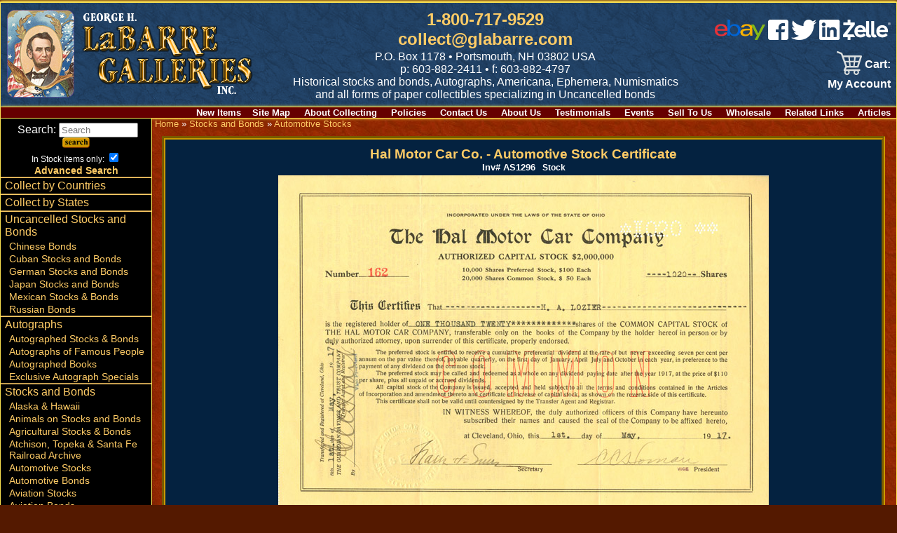

--- FILE ---
content_type: text/html; charset=UTF-8
request_url: https://www.glabarre.com/item/Hal_Motor_Car_Co_Automotive_Stock_Certificate/14568/pgc7
body_size: 10383
content:
<!DOCTYPE html>
<html lang="en">
<head>
	<title>
	Hal Motor Car Co. - Automotive Stock Certificate	</title>
	<meta name="viewport" content="width=device-width, initial-scale=1"/>
	<meta http-equiv="Content-Type" content="text/html; charset=iso-8859-1" />
	<script async src="https://www.googletagmanager.com/gtag/js?id=AW-790024631"></script> <script> window.dataLayer = window.dataLayer || []; function gtag(){dataLayer.push(arguments);} gtag('js', new Date()); gtag('config', 'AW-790024631'); </script>
	<meta name="description" content="Collectible Automotive Stocks and Bonds,  Automotive Stock Certificates" />
	<meta name="keywords" content="Collectible Automotive Stocks and Bonds,scripophily, old stocks, antique stocks, antique bonds, autographs, old scripophily, old paper money, george labarre, executive gifts, collectible stocks, financial history, stock certificates, certificates, checks, collectible checks, bonds, shares, old securities, old certificates, historical securities, art, paper collectibles, polish government bonds, foreign gold bonds, foreign scripophily, european scripophily, foreign bonds, foreign shares, defaulted loans, historical bonds, foreign railway bonds, foreign government bonds, stocks, stock, bonds, bond, antique, railroads, railroad, railways, railway, mining, automobile, autographs, history, autographs famous people, historic documents, scripophily dealers, collector supplies, world trade association, old stocks, bond and shares, stock or bond, us coins, foreign coins, americana, large currency, small currency, national currency, confederate currency, obsolete currency, fractional currency, foreign currency, colonial currency" />
	<meta name="google-translate-customization" content="1b8ddcbbb9e3ce07-3787f293d694d7fa-gcf65d91e69db4b52-10"></meta>
	<link rel="stylesheet" href="https://www.glabarre.com/template/responsive/css/nav.css" type="text/css" />
	<link rel="stylesheet" href="https://www.glabarre.com/template/responsive/css/site.css" type="text/css" />
	<link rel="stylesheet" href="https://www.glabarre.com/template/responsive/css/item.css?v=2024" type="text/css" />
	<link rel="stylesheet" href="https://www.glabarre.com/template/responsive/css/color_item_default.css" type="text/css" />
	<script src="//ajax.googleapis.com/ajax/libs/jquery/1.8.2/jquery.min.js"></script>
</head>
<body>
<div id="page">

	<a tabindex="1" class="skip-main" href="#smain">Skip to main content</a>
<div id="head">

	<div id="mast">
				<div id="logo"><a tabindex="-1" href="https://www.glabarre.com/index.php"><img src="https://www.glabarre.com/template/responsive/logo-lincoln2.png" alt="George Labarre Galleries Logo" /></a></div>
				
		<div id="topmid">
			<div> <span id="phlink"><a aria-label="1 800. 7 1 7. 9 5 2 9" href="tel:8007179529" tabindex="2">1-800-717-9529</a><br /><a href="http://www.glabarre.com/content/Contact_Us/4"  tabindex="3">collect@glabarre.com</a></span></div>
			<div id="address">P.O. Box 1178 &bull; Portsmouth, NH 03802 USA</div>
			<div id="phone">p: 603-882-2411 &bull; f: 603-882-4797<br /></div>
			<div id="tagline" class="none"><span>Historical stocks and bonds, Autographs, </span><span>Americana, Ephemera, Numismatics </span><span class="mid"><span>and all forms of paper collectibles</span> <span>specializing in Uncancelled bonds</span></span></div>
		</div>

		<div id="topright">
							<div id="smedia" style="display: inline-block; padding-bottom: 12px; text-align: right;">
					<a aria-label="ebay" href="https://www.ebay.com/str/labarregalleries"><img alt="Ebay" src="https://www.glabarre.com/images/ebay.png" /></a>&nbsp;<a aria-label="facebook" href="https://www.facebook.com/LaBarreGalleries/"><img alt="Facebook" src="https://www.glabarre.com/images/fb.png" /></a>&nbsp;<a aria-label="twitter" href="https://twitter.com/LaBarreGallerie"><img alt="twitter" src="https://www.glabarre.com/images/tw.png" /></a>&nbsp;<a aria-label="linked in" href="https://www.linkedin.com/pub/george-labarre/a/7b6/379"><img alt="linked in" src="https://www.glabarre.com/images/In.png" /></a>&nbsp;<a aria-label="zelle" href="#"><img alt="zelle" src="https://www.glabarre.com/images/zelle.webp"></a>
				</div>
				<div id="google_translate_element"></div>
					<script type="text/javaScript">
					function googleTranslateElementInit()
					 {
					   new google.translate.TranslateElement({ pageLanguage: 'en'},
					   'google_translate_element');
					}
					</script>
				<script src="https://translate.google.com/translate_a/element.js?cb=googleTranslateElementInit"></script>
							<div id="cartlinks"><div class="cartlinks">
<span id="vcart"><a href="https://www.glabarre.com/cart.php"><span id="vcarti"><img src="/cart.png"></span><span id="vcartt">&nbsp;Cart:</span></a></span>	<span><a href="https://www.glabarre.com/user.php?p=login">My Account</a></span>
	</div>

</div>
		</div>
	</div>
  <div id="content-links" class="none">
      <div class="content-link"><a href="http://www.glabarre.com/new">New Items</a></div><div class="content-link"><a href="https://www.glabarre.com/content/Site_Map/1001">Site&nbsp;Map</a></div>
<div class="content-link"><a href="https://www.glabarre.com/content/About_Collecting/14">About&nbsp;Collecting</a></div>
<div class="content-link"><a href="https://www.glabarre.com/content/Policies/1002">Policies</a></div>
<div class="content-link"><a href="https://www.glabarre.com/content/Contact_Us/4">Contact&nbsp;Us</a></div>
<div class="content-link"><a href="https://www.glabarre.com/content/About_Us/2">About&nbsp;Us</a></div>
<div class="content-link"><a href="https://www.glabarre.com/content/Testimonials/12">Testimonials</a></div>
<div class="content-link"><a href="https://www.glabarre.com/content/Events/3">Events</a></div>
<div class="content-link"><a href="https://www.glabarre.com/content/Sell_To_Us/5">Sell&nbsp;To&nbsp;Us</a></div>
<div class="content-link"><a href="https://www.glabarre.com/content/Wholesale/6">Wholesale</a></div>
<div class="content-link"><a href="https://www.glabarre.com/content/Related_Links/11">Related&nbsp;Links</a></div>
<div class="content-link"><a href="http://www.glabarre.com/articles.php">Articles</a></div>
	</div>
</div>

<div id="main">
	<div id="mask"></div>
	<div id="leftnav">

		<nav id="nav">
			<a href="#nav" title="Show navigation"><img alt="open menu" src="https://www.glabarre.com/menu2.png" /></a>
			<a href="#" title="Hide navigation"><img alt="close menu" src="https://www.glabarre.com/close2.png" /></a>
			<ul>

				<li class="nlineb" style="text-align: center; padding-top: 6px;">
					<div class="searchbox">
	<form action="https://www.glabarre.com/search.php" method="post">
		&nbsp;<label>Search: <input title="Search" placeholder="Search" name="keywords" type="text" size="12" /></label>
					<input name="search" type="hidden" value="search" />
			<input type="image" alt="submit" src="/button_images/search.gif" />
					<div class="xtrasearch" style="font-size: .75em;">In Stock items only: <input type="checkbox" name="in_stock" value="1" checked="checked" /></div>
		<div class="advsearch"><a href="/advancedsearch.php">Advanced Search</a></div>
	</form>
</div>
 
				</li>

				<li><a href="http://www.glabarre.com/geo.php?countries=1">Collect by Countries</a></li>
				<li><a href="http://www.glabarre.com/geo.php?states=1">Collect by States</a></li>

				<li><a href="https://www.glabarre.com/category/Uncancelled_Stocks_and_Bonds/c128">Uncancelled Stocks and Bonds</a>
					
											<ul>
							<li><a href="https://www.glabarre.com/category/Chinese_Bonds/c123">Chinese Bonds</a></li><li><a href="https://www.glabarre.com/category/Cuban_Stocks_and_Bonds/c148">Cuban Stocks and Bonds</a></li><li><a href="https://www.glabarre.com/category/German_Stocks_and_Bonds/c124">German Stocks and Bonds</a></li><li><a href="https://www.glabarre.com/category/Japan_Stocks_and_Bonds/c150">Japan Stocks and Bonds</a></li><li><a href="https://www.glabarre.com/category/Mexican_Stocks_and_Bonds/c122">Mexican Stocks &amp; Bonds</a></li><li><a href="https://www.glabarre.com/category/Russian_Bonds/c149">Russian Bonds</a></li>						</ul>
						</li><li><a href="https://www.glabarre.com/category/Autographs/c183">Autographs</a>
					
											<ul>
							<li><a href="https://www.glabarre.com/category/Autographed_Stocks_Bonds/c4">Autographed Stocks & Bonds</a></li><li><a href="https://www.glabarre.com/category/Autographs_of_Famous_People/c8">Autographs of Famous People</a></li><li><a href="https://www.glabarre.com/category/Autographed_Books/c87">Autographed Books</a></li><li><a href="https://www.glabarre.com/category/Exclusive_Autograph_Specials/c194">Exclusive Autograph Specials</a></li>						</ul>
						</li><li><a href="https://www.glabarre.com/category/Stocks_and_Bonds/c1">Stocks and Bonds</a>
					
											<ul>
							<li><a href="https://www.glabarre.com/category/Alaska_Hawaii/c107">Alaska & Hawaii</a></li><li><a href="https://www.glabarre.com/category/Animals_on_Stocks_and_Bonds/c93">Animals on Stocks and Bonds</a></li><li><a href="https://www.glabarre.com/category/Agricultural_Stocks_Bonds/c92">Agricultural Stocks & Bonds</a></li><li><a href="https://www.glabarre.com/category/Atchison_Topeka_and_Santa_Fe_Railroad_Archive/c126">Atchison, Topeka &amp; Santa Fe Railroad Archive</a></li><li id="navsel"><a href="https://www.glabarre.com/category/Automotive_Stocks/c7">Automotive Stocks</a></li><li><a href="https://www.glabarre.com/category/Automotive_Bonds/c2">Automotive Bonds</a></li><li><a href="https://www.glabarre.com/category/Aviation_Stocks/c39">Aviation Stocks</a></li><li><a href="https://www.glabarre.com/category/Aviation_Bonds/c36">Aviation Bonds</a></li><li><a href="https://www.glabarre.com/category/Banking_Bonds/c120">Banking Bonds</a></li><li><a href="https://www.glabarre.com/category/Banking_Stocks/c49">Banking Stocks</a></li><li><a href="https://www.glabarre.com/category/Breweries_Distilleries/c68">Breweries & Distilleries</a></li><li><a href="https://www.glabarre.com/category/Canal_Stocks_Bonds/c69">Canal Stocks & Bonds</a></li><li><a href="https://www.glabarre.com/category/Candy_Ice_Cream_Stocks/c105">Candy & Ice Cream Stocks</a></li><li><a href="https://www.glabarre.com/category/Cattle_Horses_Meat_Packing/c98">Cattle, Horses & Meat Packing</a></li><li><a href="https://www.glabarre.com/category/Certificate_1_Stocks_and_Bonds/c193">Certificate #1 Stocks &amp; Bonds</a></li><li><a href="https://www.glabarre.com/category/Civil_War/c50">Civil War</a></li><li><a href="https://www.glabarre.com/category/Clocks_and_Watches/c70">Clocks and Watches</a></li><li><a href="https://www.glabarre.com/category/Clubs/c97">Clubs</a></li><li><a href="https://www.glabarre.com/category/Colonial_Bonds/c78">Colonial Bonds</a></li><li><a href="https://www.glabarre.com/category/Confederate_Bonds/c51">Confederate Bonds</a></li><li><a href="https://www.glabarre.com/category/Connecticut_Revolutionary_War_Bonds_Pay_Orders_etc_/c67">Connecticut Revolutionary War Bonds, Pay Orders, etc.</a></li><li><a href="https://www.glabarre.com/category/Early_Stocks_and_Bonds/c81">Early Stocks and Bonds</a></li><li><a href="https://www.glabarre.com/category/Early_Turnpike_Stocks/c80">Early Turnpike Stocks</a></li><li><a href="https://www.glabarre.com/category/Entertainment_Stocks_Bonds/c71">Entertainment Stocks & Bonds</a></li><li><a href="https://www.glabarre.com/category/Express/c73">Express</a></li><li><a href="https://www.glabarre.com/category/Famous_Americans_on_Stocks_Bonds/c96">Famous Americans on Stocks & Bonds</a></li><li><a href="https://www.glabarre.com/category/Foreign_Stocks/c17">Foreign Stocks</a></li><li><a href="https://www.glabarre.com/category/Foreign_Checks/c135">Foreign Checks</a></li><li><a href="https://www.glabarre.com/category/Foreign_Bonds/c15">Foreign Bonds</a></li><li><a href="https://www.glabarre.com/category/Foreign_Documents/c140">Foreign Documents</a></li><li><a href="https://www.glabarre.com/category/Foreign_Miscellaneous/c178">Foreign Miscellaneous</a></li><li><a href="https://www.glabarre.com/category/General_Stocks/c21">General Stocks</a></li><li><a href="https://www.glabarre.com/category/General_Bonds/c18">General Bonds</a></li><li><a href="https://www.glabarre.com/category/Gun_Stocks_and_Bonds/c74">Gun Stocks &amp; Bonds</a></li><li><a href="https://www.glabarre.com/category/High_Denominations_Stocks_and_Bonds/c84">High Denominations Stocks and Bonds</a></li><li><a href="https://www.glabarre.com/category/Hotel_Stocks_Bonds/c116">Hotel Stocks & Bonds</a></li><li><a href="https://www.glabarre.com/category/Ice_Companies/c131">Ice Companies</a></li><li><a href="https://www.glabarre.com/category/Imprinted_Revenues/c82">Imprinted Revenues</a></li><li><a href="https://www.glabarre.com/category/Indians/c157">Indians</a></li><li><a href="https://www.glabarre.com/category/Insurance/c54">Insurance</a></li><li><a href="https://www.glabarre.com/category/Investment_Stocks_and_Bonds/c94">Investment Stocks and Bonds</a></li><li><a href="https://www.glabarre.com/category/Japan_Stocks_and_Bonds/c139">Japan Stocks and Bonds</a></li><li><a href="https://www.glabarre.com/category/Lumber_Stocks_Bonds/c102">Lumber Stocks & Bonds</a></li><li><a href="https://www.glabarre.com/category/Medical_Pharmaceutical_Stocks/c103">Medical & Pharmaceutical Stocks</a></li><li><a href="https://www.glabarre.com/category/Mining_Stocks/c24">Mining Stocks</a></li><li><a href="https://www.glabarre.com/category/Mining_Bonds/c22">Mining Bonds</a></li><li><a href="https://www.glabarre.com/category/New_York_Land_Real_Estate/c111">New York Land & Real Estate</a></li><li><a href="https://www.glabarre.com/category/Northern_Pacific_RR_Archives/c47">Northern Pacific RR Archives</a></li><li><a href="https://www.glabarre.com/category/Oil_Stocks_and_Bonds/c48">Oil Stocks and Bonds</a></li><li><a href="https://www.glabarre.com/category/PASS_CO_Authenticated/c195">PASS-CO Authenticated</a></li><li><a href="https://www.glabarre.com/category/Phonograph_Stocks_and_Bonds/c130">Phonograph Stocks &amp; Bonds</a></li><li><a href="https://www.glabarre.com/category/Printers_Publishers/c99">Printers & Publishers</a></li><li><a href="https://www.glabarre.com/category/Proofs/c137">Proofs</a></li><li><a href="https://www.glabarre.com/category/Quarry_Stocks_and_Bonds/c144">Quarry Stocks and Bonds</a></li><li><a href="https://www.glabarre.com/category/Radio_Stocks/c85">Radio Stocks</a></li><li><a href="https://www.glabarre.com/category/Railroad_Equipment/c101">Railroad Equipment</a></li><li><a href="https://www.glabarre.com/category/Railroad_Stocks/c32">Railroad Stocks</a></li><li><a href="https://www.glabarre.com/category/Railroad_Bonds/c30">Railroad Bonds</a></li><li><a href="https://www.glabarre.com/category/Real_Estate/c100">Real Estate</a></li><li><a href="https://www.glabarre.com/category/Shipping_Stocks/c34">Shipping Stocks</a></li><li><a href="https://www.glabarre.com/category/Shipping_Bonds/c33">Shipping Bonds</a></li><li><a href="https://www.glabarre.com/category/Southern_State_Bonds/c72">Southern State Bonds</a></li><li><a href="https://www.glabarre.com/category/Space/c119">Space</a></li><li><a href="https://www.glabarre.com/category/Specimen_Stocks_and_Bonds/c136">Specimen Stocks &amp; Bonds</a></li><li><a href="https://www.glabarre.com/category/Sports_Stocks_Bonds/c75">Sports Stocks & Bonds</a></li><li><a href="https://www.glabarre.com/category/Telephone_Telegraph/c53">Telephone & Telegraph</a></li><li><a href="https://www.glabarre.com/category/Texas_Stocks_and_Bonds_etc_/c112">Texas Stocks and Bonds, etc.</a></li><li><a href="https://www.glabarre.com/category/Tobacco_and_Cigar_Stocks_and_Bonds/c127">Tobacco &amp; Cigar Stocks and Bonds</a></li><li><a href="https://www.glabarre.com/category/U_S_Treasury_Bonds_etc_/c52">U. S. Treasury Bonds, etc.</a></li><li><a href="https://www.glabarre.com/category/Utility_Stocks_and_Bonds/c114">Utility Stocks &amp; Bonds</a></li><li><a href="https://www.glabarre.com/category/Washington_Lincoln_on_Stocks_Bonds/c104">Washington & Lincoln on Stocks & Bonds</a></li><li><a href="https://www.glabarre.com/category/Western_Stocks_Bonds/c86">Western Stocks & Bonds</a></li><li><a href="https://www.glabarre.com/category/World_s_Fair/c66">World's Fair</a></li>						</ul>
						</li><li><a href="https://www.glabarre.com/category/Currency/c11">Currency</a>
					
											<ul>
							<li><a href="https://www.glabarre.com/category/Foreign/c57">Foreign</a></li><li><a href="https://www.glabarre.com/category/U_S_/c56">U.S.</a></li><li><a href="https://www.glabarre.com/category/Checks/c60">Checks</a></li><li><a href="https://www.glabarre.com/category/Coins/c55">Coins</a></li>						</ul>
						</li><li><a href="https://www.glabarre.com/category/Americana/c5">Americana</a>
					
											<ul>
							<li><a href="https://www.glabarre.com/category/Ad_Notes/c181">Ad Notes</a></li><li><a href="https://www.glabarre.com/category/Advertising_Art_Calendars/c61">Advertising Art Calendars</a></li><li><a href="https://www.glabarre.com/category/Animation_Cels/c89">Animation Cels</a></li><li><a href="https://www.glabarre.com/category/Tobacco_Labels/c83">Tobacco Labels</a></li><li><a href="https://www.glabarre.com/category/Cigar_Box_Labels/c10">Cigar Box Labels</a></li><li><a href="https://www.glabarre.com/category/Civil_War/c6">Civil War</a></li><li><a href="https://www.glabarre.com/category/Fruit_Crate_Labels/c88">Fruit Crate Labels</a></li><li><a href="https://www.glabarre.com/category/Music_Sheets/c179">Music Sheets</a></li><li><a href="https://www.glabarre.com/category/Slavery_Documents/c62">Slavery Documents</a></li><li><a href="https://www.glabarre.com/category/Souvenir_Cards/c185">Souvenir Cards</a></li><li><a href="https://www.glabarre.com/category/Sports_Memorabilia/c95">Sports Memorabilia</a></li><li><a href="https://www.glabarre.com/category/Stamps/c177">Stamps</a></li><li><a href="https://www.glabarre.com/category/Presidential/c29">Presidential</a></li><li><a href="https://www.glabarre.com/category/Miscellaneous/c90">Miscellaneous</a></li>						</ul>
						</li><li><a href="https://www.glabarre.com/category/Miscellaneous/c184">Miscellaneous</a>
					
											<ul>
							<li><a href="https://www.glabarre.com/category/George_LaBarre_Gallery_Gift_Cards/c173">George LaBarre Gallery Gift Cards</a></li><li><a href="https://www.glabarre.com/category/American_Bank_Note_Company/c176">American Bank Note Company</a></li><li><a href="https://www.glabarre.com/category/200_Greatest_Wealthiest_Americans/c41">200 Greatest & Wealthiest Americans</a></li><li><a href="https://www.glabarre.com/category/Gifts_Collections_Framed_Pieces/c3">Gifts, Collections & Framed Pieces</a></li><li><a href="https://www.glabarre.com/category/Supplies_Books_Albums/c44">Supplies, Books, Albums</a></li><li><a href="https://www.glabarre.com/category/Wholesale/c77">Wholesale</a></li><li><a href="https://www.glabarre.com/category/Collector_s_Insight_Advice/c46">Collector's Insight & Advice</a></li><li><a href="https://www.glabarre.com/category/Scripophily_FAQs/c106">Scripophily FAQs</a></li><li><a href="https://www.glabarre.com/category/Printed_Catalogs/c59">Printed Catalogs</a></li><li><a href="https://www.glabarre.com/category/Lists/c160">Lists</a></li>						</ul>
						</li>				<li><a href="http://www.glabarre.com/articles.php">Articles - Stocks and Bonds</a></li>

			</ul>
		</nav>
	</div>

	<div id="maincontent">

	<div id="item">
		<div class="breadcrumb">
	<a href="https://www.glabarre.com/index.php">Home</a> » <a href="https://www.glabarre.com/category/Stocks_and_Bonds/c1">Stocks and Bonds</a> » <a href="https://www.glabarre.com/category/Automotive_Stocks/c7">Automotive Stocks</a>	</div>
		<div id="smain" tabindex="-1" class="item">
			<h1>Hal Motor Car Co. - Automotive Stock Certificate</h1><span class="catcode"><b>Inv#</b>&nbsp;AS1296</span>
	<span class="mancode">&nbsp;<b>
    Stock</b></span>
	
						<div>
			  		<img src="https://www.glabarre.com/item_images/hal motor tl158.jpg" alt="Hal Motor Car Co. - Automotive Stock Certificate" class="item_image" />
					</div>
								

<!--COUNTRY -->
	<div class="itemfields"><b>State(s):</b>
			Ohio<br />
			</div>	
		<div class="itemfields"><b>Years:</b> 
    1917</div>
		<style>
			.mbutton {
			   border-top: 1px solid #96d1f8;
			   background: #65a9d7;
			   padding: 5px 10px;
			   border-radius: 8px;
			   box-shadow: rgba(0,0,0,1) 0 1px 0, rgba(0,0,0,90) 0 0 10px, rgba(0,0,0,90) 0 0 20px, rgba(0,0,0,90) 0 0 30px;
			   text-shadow: rgba(0,0,0,.4) 0 1px 0;
			   color: white;
			   font-size: 14px;
			   text-decoration: none;
			   vertical-align: middle;
			}
			.mbutton:hover {
			   border-top-color: #28597a;
			   background: #28597a;
			   color: #ccc;
			}
			.mbutton:active {
			   border-top-color: #1b435e;
			   background: #1b435e;
			}

			.mlbutton {
			   border-top: 1px solid #96d1f8;
			   background: #65a9d7;
			   padding: 5px 10px;
			   border-radius: 8px;
			   box-shadow: rgba(0,0,0,1) 0 1px 0, rgba(0,0,0,90) 0 0 10px, rgba(0,0,0,90) 0 0 20px, rgba(0,0,0,90) 0 0 30px;
			   text-shadow: rgba(0,0,0,.4) 0 1px 0;
			   color: white;
			   font-size: 14px;
			   text-decoration: none;
			   vertical-align: middle;
			}
			.mlbutton:hover {
			   border-top-color: #28597a;
			   background: #28597a;
			   color: #ccc;
			}
			.mlbutton:active {
			   border-top-color: #1b435e;
			   background: #1b435e;
			}

			.long-box {
				max-height: 360px;
				position: relative;
				padding: 20px;
				overflow: hidden;
				overflow-wrap: break-word;
			}
			.long-box .read-more { 
				position: absolute; 
				bottom: 0; left: 0;
				width: 100%; 
				text-align: center; 
				margin: 0; 
				padding: 30px 0 30px 0; 
				
				background-image: linear-gradient(top, transparent, #042240);
				background-image: -webkit-gradient(linear,left top,left bottom,color-stop(0, transparent),color-stop(1, #042240));
			}

			.long-box .read-less { 
				display: none;
				width: 100%; 
				text-align: center; 
				margin: 0; 
				padding: 30px 0 30px 0; 
				
				background-image: linear-gradient(top, transparent, #042240);
				background-image: -webkit-gradient(linear,left top,left bottom,color-stop(0, transparent),color-stop(1, #042240));
			}

		</style>
		<script>
			// DOM Ready
			$(function() {
				var $el, $ps, $up;
				$(".long-box .mbutton").click(function() {
					$el = $(this);
					$p  = $el.parent();
					$up = $p.parent();
					$up
						.css({
							// Set height to prevent instant jumpdown when max height is removed
							"height": $up.height(),
							"max-height": 'none'
						})
						.animate({
							"height": '100%'
						});
					// fade out read-more
					$p.fadeOut();
					$(".long-box .read-less").fadeIn();
					// prevent jump-down
					return false;
				});
			});

			$(function() {
				var $el, $ps, $up;
				$(".long-box .mlbutton").click(function() {
					$el = $(this);
					$p  = $el.parent();
					$up = $p.parent();
					$up
						.css({
							// Set height to prevent instant jumpdown when max height is removed
							"height": 'auto',
							"max-height": '360px'
						})
						.animate({
							"height": '100%'
						});
					// fade out read-more
					$p.fadeOut();
					$(".long-box .read-more").fadeIn();
					// prevent jump-down
					$(".long-box").get(0).scrollIntoView();
					return false;
				});
			});

		</script>

			<div class="itemlongdesc long-box">
		<p>Hal was started in 1916 by owner Harry A. Lozier. The company was not around very long. Due to health reasons, Harry Lozier left the company in September of 1916 and was taken over by A. Ward Foote, who re-named the company HAL Motor Car Company. In October 1917 HAL merged with Abbott Corporation but unfortunately declared bankruptcy in January 1918.</p>

<p>The <b>HAL</b> (or sometimes HAL-Twelve/HAL-12) was a <a href="https://en.wikipedia.org/wiki/Brass_Era_car" title="Brass Era car">Brass Era car</a> made in <a class="mw-redirect" href="https://en.wikipedia.org/wiki/Cleveland,_Ohio" title="Cleveland, Ohio">Cleveland, Ohio</a> from 1916 to 1918. HAL stands for the initials of the founder—Harry A. Lozier.</p>

<p>Harry Lozier stated in June 1915 that "only an <a href="https://en.wikipedia.org/wiki/World_War_I" title="World War I">accident</a>... prevented the formation of my company last summer." Harry Lozier was upset that <a href="https://en.wikipedia.org/wiki/Lozier" title="Lozier">Lozier Motor Company</a> <a class="mw-redirect" href="https://en.wikipedia.org/wiki/Stockholder" title="Stockholder">stockholders</a> had taken his decidedly luxury self-named car downmarket. So he did what <a href="https://en.wikipedia.org/wiki/Ransom_E._Olds" title="Ransom E. Olds">Ransom E. Olds</a> and <a href="https://en.wikipedia.org/wiki/Harry_C._Stutz" title="Harry C. Stutz">Harry C. Stutz</a> did before him—create a new car company using his initials as the name of the car. Thus was the H.A. Lozier Company formed. A <a href="https://en.wikipedia.org/wiki/Prototype#Mechanical_and_electrical_engineering" title="Prototype">prototype</a> using a <a class="mw-redirect" href="https://en.wikipedia.org/wiki/Weidely_Motor_Company" title="Weidely Motor Company">Weidely</a> <a href="https://en.wikipedia.org/wiki/V12_engine" title="V12 engine">V-12 engine</a> was displayed at the <a href="https://en.wikipedia.org/wiki/New_York_International_Auto_Show" title="New York International Auto Show">New York Automobile Show</a> in January 1916. Production of the $2100 car commenced in <a href="https://en.wikipedia.org/wiki/Cleveland" title="Cleveland">Cleveland</a> that summer, though the price would rise as time went on. The former <a href="https://en.wikipedia.org/wiki/Royal_Motor_Company" title="Royal Motor Company">Royal Tourist</a> factory was used, which had been leased from the <a class="mw-redirect" href="https://en.wikipedia.org/wiki/Stearns_(automobile)" title="Stearns (automobile)">F.B. Stearns Company</a>. Harry Lozier left the company in September 1916 for health reasons. The company was now renamed the Hal Motor Car Company, with A. Ward Foote of the Foote-Burt Machine Company as president.</p>

<p>Company brochures stated that even though the engines of the HAL-Twelve were rated at 40 <a href="https://en.wikipedia.org/wiki/Horsepower" title="Horsepower">hp</a>, they actually developed over 70 at 2000 <a href="https://en.wikipedia.org/wiki/Revolutions_per_minute" title="Revolutions per minute">RPM</a>, and 100 at 3000 RPM. Among the prominent owners of HALs during this period was none other than <a href="https://en.wikipedia.org/wiki/Warren_G._Harding" title="Warren G. Harding">Warren G. Harding</a>, though he would switch to <a href="https://en.wikipedia.org/wiki/Locomobile_Company_of_America" title="Locomobile Company of America">Locomobiles</a> by the time he became <a href="https://en.wikipedia.org/wiki/President_of_the_United_States" title="President of the United States">president</a>. The continuing war resulted in materials shortages. There was a rumor in October 1917 that HAL would merge with the <a href="https://en.wikipedia.org/wiki/Abbott-Detroit" title="Abbott-Detroit">Abbott Corporation</a>, recently moved to Cleveland from <a href="https://en.wikipedia.org/wiki/Detroit" title="Detroit">Detroit</a>. Unfortunately, Abbott declared <a href="https://en.wikipedia.org/wiki/Bankruptcy" title="Bankruptcy">bankruptcy</a> in January 1918, while the Hal Motor Company was petitioned into involuntary bankruptcy the next month, on creditors' claims of only $1500. The Hal assets were auctioned off in April, thus ending Harry Lozier's 2nd automotive venture named after himself.</p>

<p>The <b>Lozier Motor Company</b> was a <a href="https://en.wikipedia.org/wiki/Brass_Era_car" title="Brass Era car">brass era</a> producer of <a class="mw-redirect" href="https://en.wikipedia.org/wiki/Automobile" title="Automobile">automobiles</a> in the <a href="https://en.wikipedia.org/wiki/United_States" title="United States">United States of America</a>. The company produced luxury automobiles from 1900 to 1915, with a factory at 3703 Mack Avenue, <a class="mw-redirect" href="https://en.wikipedia.org/wiki/Detroit,_Michigan" title="Detroit, Michigan">Detroit, Michigan</a>.</p>

<p>The company was founded in <a href="https://en.wikipedia.org/wiki/Plattsburgh,_New_York" title="Plattsburgh, New York">Plattsburgh, New York</a> by <a class="new" href="https://en.wikipedia.org/w/index.php?title=Henry_Abrahm_Lozier&amp;action=edit&amp;redlink=1" title="Henry Abrahm Lozier (page does not exist)">Henry Abrahm Lozier</a>, an <a href="https://en.wikipedia.org/wiki/Indiana" title="Indiana">Indiana</a>-born sewing machine and bicycle manufacturer.</p>

<p>After selling his bicycle business, Lozier moved to Plattsburgh to manufacture boat engines. In 1900, he entered the automobile business. At his death in 1903, his son Harry took over the company.</p>

<p>Loziers were top line luxury cars and for a time were the most expensive cars produced in the United States. The 1910 model line featured cars priced between US$4,600 and US$7,750. The same year, a <a href="https://en.wikipedia.org/wiki/Cadillac" title="Cadillac">Cadillac</a> could be had for about US$1,600 and a <a href="https://en.wikipedia.org/wiki/Packard" title="Packard">Packard</a> US$3,200. A pre-<a href="https://en.wikipedia.org/wiki/Assembly_line" title="Assembly line">assembly line</a> <a href="https://en.wikipedia.org/wiki/Ford_Model_T" title="Ford Model T">Ford Model T</a> of the same year retailed at approximately US$850 (after installing assembly line production a few years later, new Model Ts sold for as little as US$240). The average annual salary in America that year was approximately US$750.</p>

<p>The company was moved to Detroit in 1910. In 1911, a Lozier was entered into the first running of the <a href="https://en.wikipedia.org/wiki/Indianapolis_500" title="Indianapolis 500">Indianapolis 500</a>. The car, in the hands of <a href="https://en.wikipedia.org/wiki/Ralph_Mulford" title="Ralph Mulford">Ralph Mulford</a>, finished second in a controversial scoring decision and many observers felt Mulford's Lozier had actually won the race. On March 19 the same year, Lozier ads claimed, a stock 49 hp (37 kW) model piloted by <a href="https://en.wikipedia.org/wiki/Teddy_Tetzlaff" title="Teddy Tetzlaff">Teddy Tetzlaff</a> set a world record for 100 mi (160 km) at 1:14:29. The company developed its braking system using pressurized water to cool hollowed brake drums. This led to some claims that Lozier's brakes were "impossible to burn out".</p>

<p>Because of Lozier's limited <a class="mw-redirect" href="https://en.wikipedia.org/wiki/Niche_marketing" title="Niche marketing">market niche</a>, the company only produced a few thousand cars during its brief lifespan. Production peaked in the 1912 model year at 600 cars.</p>

<p>The company faced new pressures as more manufacturers entered the market. <a class="new" href="https://en.wikipedia.org/w/index.php?title=Frederick_C._Chandler&amp;action=edit&amp;redlink=1" title="Frederick C. Chandler (page does not exist)">Frederick C. Chandler</a>, Lozier's top designer, left the company in 1913 and formed the <a href="https://en.wikipedia.org/wiki/Chandler_Motor_Car" title="Chandler Motor Car">Chandler Motor Company</a> which produced cars similar to the Lozier but at a substantially lower sales price. Chandler took several top company executives with him producing a <a class="mw-redirect" href="https://en.wikipedia.org/wiki/Brain_drain" title="Brain drain">brain drain</a> from which the company never recovered.</p>

<p>At the 1913 <a href="https://en.wikipedia.org/wiki/Los_Angeles_Motordrome" title="Los Angeles Motordrome">Los Angeles Motordrome</a>, however, the company introduced the 88 hp (66 kW) <b>Big Six</b>, with electric headlights, with <a href="https://en.wikipedia.org/wiki/Touring_car" title="Touring car">tourers</a> and <a href="https://en.wikipedia.org/wiki/Roadster_(automobile)" title="Roadster (automobile)">roadsters</a> at US$5,000, <a href="https://en.wikipedia.org/wiki/Limousine" title="Limousine">limousines</a> and <a class="mw-redirect" href="https://en.wikipedia.org/wiki/Landaulette" title="Landaulette">landaulettes</a> at US$6,500. It was joined by the 52 hp (40 kW) <b>Light Six Metropolitan</b>, with <a class="mw-redirect" href="https://en.wikipedia.org/wiki/Electric_starter" title="Electric starter">electric starter</a> and lights; the tourer and <a href="https://en.wikipedia.org/wiki/Runabout_(car)" title="Runabout (car)">runabout</a> were US$3,250, <a href="https://en.wikipedia.org/wiki/Coupe" title="Coupe">coupe</a> US$3,850, and limousine US$4,450.</p>

<p>Lozier tried to expand into the mid priced car market and in 1914 offered a four-cylinder car priced at US$2,000. It faced competition from the US$2000 <a class="new" href="https://en.wikipedia.org/w/index.php?title=Enger_Motor_Car_Company&amp;action=edit&amp;redlink=1" title="Enger Motor Car Company (page does not exist)">Enger 40</a>, the cheaper <a class="mw-redirect" href="https://en.wikipedia.org/wiki/F-A-L_Motor_Company" title="F-A-L Motor Company">FAL</a> at US$1750, the US$1600 <a class="mw-redirect" href="https://en.wikipedia.org/wiki/Oakland_Motor_Car" title="Oakland Motor Car">Oakland</a> 40, The <a href="https://en.wikipedia.org/wiki/Chalmers_Automobile" title="Chalmers Automobile">Chalmers</a> Super Six at US$3200, <a href="https://en.wikipedia.org/wiki/Cole_Motor_Car_Company" title="Cole Motor Car Company">Cole Four</a> at US$1925, and <a href="https://en.wikipedia.org/wiki/Western_Tool_Works_(automobile_company)" title="Western Tool Works (automobile company)">Western</a>'s US$500 Gale Model A roadster, to name just a few. The new four was not a sales success and company finances continued to falter. After a failed attempt to merge with <a href="https://en.wikipedia.org/wiki/Ford_Motor_Company" title="Ford Motor Company">Ford Motor Company</a>, the company declared <a href="https://en.wikipedia.org/wiki/Bankruptcy" title="Bankruptcy">bankruptcy</a> in 1915.</p>
						<p class="read-more"><a href="#" class="mbutton">Read More</a></p>
				<p class="read-less"><a href="#" class="mlbutton">Read Less</a></p>
			
	</div>
		<div class="itemfields"><b>Condition:</b> 
    Excellent</div>
	
							<div class="itemlongdesc"><p>A stock certificate is issued by businesses, usually companies. A stock is part of the permanent finance of a business. Normally, they are never repaid, and the investor can recover his/her money only by selling to another investor. Most stocks, or also called shares, earn dividends, at the business's discretion, depending on how well it has traded. A stockholder or shareholder is a part-owner of the business that issued the stock certificates.</p></div>
			
			

			<div id="disc">Item ordered may not be exact piece shown. All original and authentic.</div>
					<div class="item-message">
		OUT OF STOCK		</div>

		<div class="restock-request">
		<a href="javascript: window.open('https://www.glabarre.com/restock_notify.php?item_id=14568','','status=no, width=640,height=480,scrollbars=yes,resizable=yes'); void('');">			Request re-stock notice?</a>
		</div>
															<div class="emailfriend">
	<a href="javascript: window.open('/email_pop.php?url=%2Fitem.php%3Fitem_id%3D14568%26page%3Dg%26category_id%3D7%26manufacturer_id%3D','','status=no, width=640,height=480,scrollbars=yes,resizable=yes'); void('');">			Email this to a friend</a>
	</div>
								<div class="request-info">
	<a href="javascript: window.open('https://www.glabarre.com/request_info.php?item_id=14568','','status=no, width=640,height=480,scrollbars=yes,resizable=yes'); void('');">			Request Info</a>
	</div>
				<div class="item-pager">
	<span><a href="https://www.glabarre.com/item.php?item_id=12007&amp;page=g&amp;category_id=7" rel="nofollow">Previous Item (H.H. Franklin Manufacturing Co.)</a></span>
	&nbsp;&nbsp;
	<span><a href="https://www.glabarre.com/item.php?item_id=33206&amp;page=g&amp;category_id=7" rel="nofollow">(Harley-Davidson, Inc. - 1994 dated Stock Certificate - Stains at Left Border) Next Item</a></span>
	</div>		</div>

	</div>

		</div>

</div>

<div style="clear: both;"></div>

<div id="footer">
		<div id="foot-left">
			&copy; 2019 - All Rights Reserved<br /><br />
			George H. LaBarre Galleries, Inc.<br />
			P.O. Box 1178<br />
			Portsmouth, NH 03802 USA<br />
			1-800-717-9529<br />
			Fax 1-603-882-4797<br />
			Email: collect@glabarre.com
		</div>
		<div id="foot-mid">
			<img alt="" src="https://www.glabarre.com/images/Image/creditcards.gif" /> &nbsp; <img alt="zelle" src="https://www.glabarre.com/images/zelle.webp">
			<a href="https://www.paypal.com/webapps/mpp/paypal-popup" title="How PayPal Works" onclick="javascript:window.open('https://www.paypal.com/webapps/mpp/paypal-popup','WIPaypal','toolbar=no, location=no, directories=no, status=no, menubar=no, scrollbars=yes, resizable=yes, width=1060, height=700'); return false;"><br /><img src="https://www.paypalobjects.com/webstatic/mktg/logo/pp_cc_mark_37x23.jpg" alt="PayPal Logo"></a> <img alt="" src="https://www.glabarre.com/images/moneygram.jpg" />
		</div>
		<div id="foot-right">
			<img alt="George H. Labarre Galleries, Inc." src="https://www.glabarre.com/template/responsive/logo-eagle.png" />
			<div id="social" style="text-align: right;">
				<a href="https://www.ebay.com/str/labarregalleries"><img src="/images/ebay.png"></a>&nbsp;<a href="https://www.facebook.com/GeorgeHLaBarreGalleries"><img alt="facebook" src="https://www.glabarre.com/images/fb.png" /></a>&nbsp;<a href="https://twitter.com/LaBarreGallerie"><img alt="twitter" src="https://www.glabarre.com/images/tw.png" /></a>&nbsp;<a href="https://www.linkedin.com/pub/george-labarre/a/7b6/379"><img alt="linked in" src="https://www.glabarre.com/images/In.png" /></a>&nbsp;&nbsp;&nbsp;&nbsp;&nbsp;
				<br>
				<span>Ebay ID: labarre_galleries</span>
			</div>
		</div>
</div>

</div>

</body>
</html>
